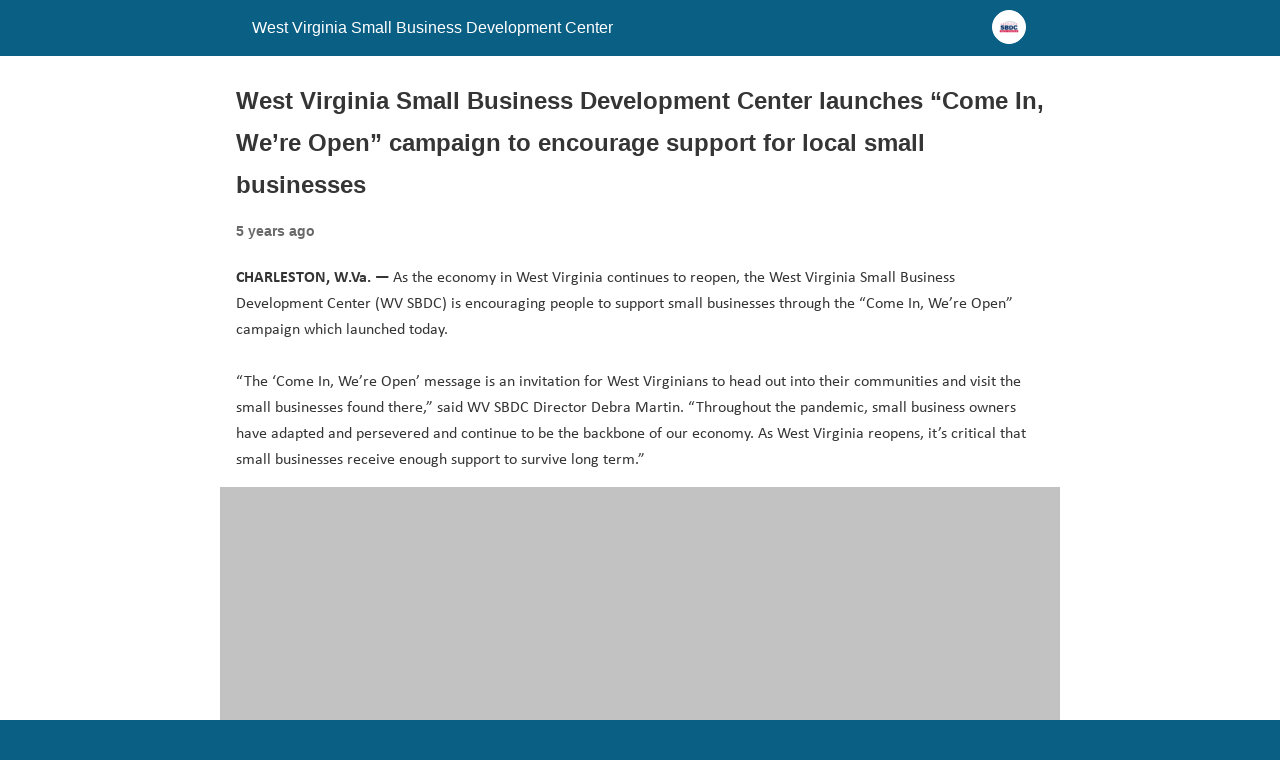

--- FILE ---
content_type: text/html; charset=utf-8
request_url: https://wvsbdc.com/west-virginia-small-business-development-center-launches-come-in-were-open-campaign-to-encourage-support-for-local-small-businesses/?amp=1
body_size: 9374
content:
<!DOCTYPE html>
<html amp lang="en-US" data-amp-auto-lightbox-disable transformed="self;v=1" i-amphtml-layout="" i-amphtml-no-boilerplate="">
<head><meta charset="utf-8"><meta name="viewport" content="width=device-width,minimum-scale=1"><link rel="preconnect" href="https://cdn.ampproject.org"><style amp-runtime="" i-amphtml-version="012512221826001">html{overflow-x:hidden!important}html.i-amphtml-fie{height:100%!important;width:100%!important}html:not([amp4ads]),html:not([amp4ads]) body{height:auto!important}html:not([amp4ads]) body{margin:0!important}body{-webkit-text-size-adjust:100%;-moz-text-size-adjust:100%;-ms-text-size-adjust:100%;text-size-adjust:100%}html.i-amphtml-singledoc.i-amphtml-embedded{-ms-touch-action:pan-y pinch-zoom;touch-action:pan-y pinch-zoom}html.i-amphtml-fie>body,html.i-amphtml-singledoc>body{overflow:visible!important}html.i-amphtml-fie:not(.i-amphtml-inabox)>body,html.i-amphtml-singledoc:not(.i-amphtml-inabox)>body{position:relative!important}html.i-amphtml-ios-embed-legacy>body{overflow-x:hidden!important;overflow-y:auto!important;position:absolute!important}html.i-amphtml-ios-embed{overflow-y:auto!important;position:static}#i-amphtml-wrapper{overflow-x:hidden!important;overflow-y:auto!important;position:absolute!important;top:0!important;left:0!important;right:0!important;bottom:0!important;margin:0!important;display:block!important}html.i-amphtml-ios-embed.i-amphtml-ios-overscroll,html.i-amphtml-ios-embed.i-amphtml-ios-overscroll>#i-amphtml-wrapper{-webkit-overflow-scrolling:touch!important}#i-amphtml-wrapper>body{position:relative!important;border-top:1px solid transparent!important}#i-amphtml-wrapper+body{visibility:visible}#i-amphtml-wrapper+body .i-amphtml-lightbox-element,#i-amphtml-wrapper+body[i-amphtml-lightbox]{visibility:hidden}#i-amphtml-wrapper+body[i-amphtml-lightbox] .i-amphtml-lightbox-element{visibility:visible}#i-amphtml-wrapper.i-amphtml-scroll-disabled,.i-amphtml-scroll-disabled{overflow-x:hidden!important;overflow-y:hidden!important}amp-instagram{padding:54px 0px 0px!important;background-color:#fff}amp-iframe iframe{box-sizing:border-box!important}[amp-access][amp-access-hide]{display:none}[subscriptions-dialog],body:not(.i-amphtml-subs-ready) [subscriptions-action],body:not(.i-amphtml-subs-ready) [subscriptions-section]{display:none!important}amp-experiment,amp-live-list>[update]{display:none}amp-list[resizable-children]>.i-amphtml-loading-container.amp-hidden{display:none!important}amp-list [fetch-error],amp-list[load-more] [load-more-button],amp-list[load-more] [load-more-end],amp-list[load-more] [load-more-failed],amp-list[load-more] [load-more-loading]{display:none}amp-list[diffable] div[role=list]{display:block}amp-story-page,amp-story[standalone]{min-height:1px!important;display:block!important;height:100%!important;margin:0!important;padding:0!important;overflow:hidden!important;width:100%!important}amp-story[standalone]{background-color:#000!important;position:relative!important}amp-story-page{background-color:#757575}amp-story .amp-active>div,amp-story .i-amphtml-loader-background{display:none!important}amp-story-page:not(:first-of-type):not([distance]):not([active]){transform:translateY(1000vh)!important}amp-autocomplete{position:relative!important;display:inline-block!important}amp-autocomplete>input,amp-autocomplete>textarea{padding:0.5rem;border:1px solid rgba(0,0,0,.33)}.i-amphtml-autocomplete-results,amp-autocomplete>input,amp-autocomplete>textarea{font-size:1rem;line-height:1.5rem}[amp-fx^=fly-in]{visibility:hidden}amp-script[nodom],amp-script[sandboxed]{position:fixed!important;top:0!important;width:1px!important;height:1px!important;overflow:hidden!important;visibility:hidden}
/*# sourceURL=/css/ampdoc.css*/[hidden]{display:none!important}.i-amphtml-element{display:inline-block}.i-amphtml-blurry-placeholder{transition:opacity 0.3s cubic-bezier(0.0,0.0,0.2,1)!important;pointer-events:none}[layout=nodisplay]:not(.i-amphtml-element){display:none!important}.i-amphtml-layout-fixed,[layout=fixed][width][height]:not(.i-amphtml-layout-fixed){display:inline-block;position:relative}.i-amphtml-layout-responsive,[layout=responsive][width][height]:not(.i-amphtml-layout-responsive),[width][height][heights]:not([layout]):not(.i-amphtml-layout-responsive),[width][height][sizes]:not(img):not([layout]):not(.i-amphtml-layout-responsive){display:block;position:relative}.i-amphtml-layout-intrinsic,[layout=intrinsic][width][height]:not(.i-amphtml-layout-intrinsic){display:inline-block;position:relative;max-width:100%}.i-amphtml-layout-intrinsic .i-amphtml-sizer{max-width:100%}.i-amphtml-intrinsic-sizer{max-width:100%;display:block!important}.i-amphtml-layout-container,.i-amphtml-layout-fixed-height,[layout=container],[layout=fixed-height][height]:not(.i-amphtml-layout-fixed-height){display:block;position:relative}.i-amphtml-layout-fill,.i-amphtml-layout-fill.i-amphtml-notbuilt,[layout=fill]:not(.i-amphtml-layout-fill),body noscript>*{display:block;overflow:hidden!important;position:absolute;top:0;left:0;bottom:0;right:0}body noscript>*{position:absolute!important;width:100%;height:100%;z-index:2}body noscript{display:inline!important}.i-amphtml-layout-flex-item,[layout=flex-item]:not(.i-amphtml-layout-flex-item){display:block;position:relative;-ms-flex:1 1 auto;flex:1 1 auto}.i-amphtml-layout-fluid{position:relative}.i-amphtml-layout-size-defined{overflow:hidden!important}.i-amphtml-layout-awaiting-size{position:absolute!important;top:auto!important;bottom:auto!important}i-amphtml-sizer{display:block!important}@supports (aspect-ratio:1/1){i-amphtml-sizer.i-amphtml-disable-ar{display:none!important}}.i-amphtml-blurry-placeholder,.i-amphtml-fill-content{display:block;height:0;max-height:100%;max-width:100%;min-height:100%;min-width:100%;width:0;margin:auto}.i-amphtml-layout-size-defined .i-amphtml-fill-content{position:absolute;top:0;left:0;bottom:0;right:0}.i-amphtml-replaced-content,.i-amphtml-screen-reader{padding:0!important;border:none!important}.i-amphtml-screen-reader{position:fixed!important;top:0px!important;left:0px!important;width:4px!important;height:4px!important;opacity:0!important;overflow:hidden!important;margin:0!important;display:block!important;visibility:visible!important}.i-amphtml-screen-reader~.i-amphtml-screen-reader{left:8px!important}.i-amphtml-screen-reader~.i-amphtml-screen-reader~.i-amphtml-screen-reader{left:12px!important}.i-amphtml-screen-reader~.i-amphtml-screen-reader~.i-amphtml-screen-reader~.i-amphtml-screen-reader{left:16px!important}.i-amphtml-unresolved{position:relative;overflow:hidden!important}.i-amphtml-select-disabled{-webkit-user-select:none!important;-ms-user-select:none!important;user-select:none!important}.i-amphtml-notbuilt,[layout]:not(.i-amphtml-element),[width][height][heights]:not([layout]):not(.i-amphtml-element),[width][height][sizes]:not(img):not([layout]):not(.i-amphtml-element){position:relative;overflow:hidden!important;color:transparent!important}.i-amphtml-notbuilt:not(.i-amphtml-layout-container)>*,[layout]:not([layout=container]):not(.i-amphtml-element)>*,[width][height][heights]:not([layout]):not(.i-amphtml-element)>*,[width][height][sizes]:not([layout]):not(.i-amphtml-element)>*{display:none}amp-img:not(.i-amphtml-element)[i-amphtml-ssr]>img.i-amphtml-fill-content{display:block}.i-amphtml-notbuilt:not(.i-amphtml-layout-container),[layout]:not([layout=container]):not(.i-amphtml-element),[width][height][heights]:not([layout]):not(.i-amphtml-element),[width][height][sizes]:not(img):not([layout]):not(.i-amphtml-element){color:transparent!important;line-height:0!important}.i-amphtml-ghost{visibility:hidden!important}.i-amphtml-element>[placeholder],[layout]:not(.i-amphtml-element)>[placeholder],[width][height][heights]:not([layout]):not(.i-amphtml-element)>[placeholder],[width][height][sizes]:not([layout]):not(.i-amphtml-element)>[placeholder]{display:block;line-height:normal}.i-amphtml-element>[placeholder].amp-hidden,.i-amphtml-element>[placeholder].hidden{visibility:hidden}.i-amphtml-element:not(.amp-notsupported)>[fallback],.i-amphtml-layout-container>[placeholder].amp-hidden,.i-amphtml-layout-container>[placeholder].hidden{display:none}.i-amphtml-layout-size-defined>[fallback],.i-amphtml-layout-size-defined>[placeholder]{position:absolute!important;top:0!important;left:0!important;right:0!important;bottom:0!important;z-index:1}amp-img[i-amphtml-ssr]:not(.i-amphtml-element)>[placeholder]{z-index:auto}.i-amphtml-notbuilt>[placeholder]{display:block!important}.i-amphtml-hidden-by-media-query{display:none!important}.i-amphtml-element-error{background:red!important;color:#fff!important;position:relative!important}.i-amphtml-element-error:before{content:attr(error-message)}i-amp-scroll-container,i-amphtml-scroll-container{position:absolute;top:0;left:0;right:0;bottom:0;display:block}i-amp-scroll-container.amp-active,i-amphtml-scroll-container.amp-active{overflow:auto;-webkit-overflow-scrolling:touch}.i-amphtml-loading-container{display:block!important;pointer-events:none;z-index:1}.i-amphtml-notbuilt>.i-amphtml-loading-container{display:block!important}.i-amphtml-loading-container.amp-hidden{visibility:hidden}.i-amphtml-element>[overflow]{cursor:pointer;position:relative;z-index:2;visibility:hidden;display:initial;line-height:normal}.i-amphtml-layout-size-defined>[overflow]{position:absolute}.i-amphtml-element>[overflow].amp-visible{visibility:visible}template{display:none!important}.amp-border-box,.amp-border-box *,.amp-border-box :after,.amp-border-box :before{box-sizing:border-box}amp-pixel{display:none!important}amp-analytics,amp-auto-ads,amp-story-auto-ads{position:fixed!important;top:0!important;width:1px!important;height:1px!important;overflow:hidden!important;visibility:hidden}amp-story{visibility:hidden!important}html.i-amphtml-fie>amp-analytics{position:initial!important}[visible-when-invalid]:not(.visible),form [submit-error],form [submit-success],form [submitting]{display:none}amp-accordion{display:block!important}@media (min-width:1px){:where(amp-accordion>section)>:first-child{margin:0;background-color:#efefef;padding-right:20px;border:1px solid #dfdfdf}:where(amp-accordion>section)>:last-child{margin:0}}amp-accordion>section{float:none!important}amp-accordion>section>*{float:none!important;display:block!important;overflow:hidden!important;position:relative!important}amp-accordion,amp-accordion>section{margin:0}amp-accordion:not(.i-amphtml-built)>section>:last-child{display:none!important}amp-accordion:not(.i-amphtml-built)>section[expanded]>:last-child{display:block!important}
/*# sourceURL=/css/ampshared.css*/</style><meta name="amp-to-amp-navigation" content="AMP-Redirect-To; AMP.navigateTo"><meta name="description" content="CHARLESTON, W.Va. — As the economy in West Virginia continues to reopen, the West Virginia Small Business Development Center (WV SBDC) is encouraging"><meta property="og:locale" content="en_US"><meta property="og:type" content="article"><meta property="og:title" content="West Virginia Small Business Development Center launches “Come In, We’re Open” campaign to encourage support for local small businesses - West Virginia Small Business Development Center"><meta property="og:description" content="CHARLESTON, W.Va. — As the economy in West Virginia continues to reopen, the West Virginia Small Business Development Center (WV SBDC) is encouraging"><meta property="og:url" content="https://wvsbdc.com/west-virginia-small-business-development-center-launches-come-in-were-open-campaign-to-encourage-support-for-local-small-businesses/"><meta property="og:site_name" content="West Virginia Small Business Development Center"><meta property="article:published_time" content="2021-06-17T21:01:39+00:00"><meta property="article:modified_time" content="2021-06-17T21:02:57+00:00"><meta property="og:image" content="https://wvsbdc.com/wp-content/uploads/2021/06/Ebos-700x700.jpg"><meta name="author" content="drew.king"><meta name="twitter:card" content="summary_large_image"><meta name="twitter:label1" content="Written by"><meta name="twitter:data1" content="drew.king"><meta name="twitter:label2" content="Est. reading time"><meta name="twitter:data2" content="3 minutes"><meta name="robots" content="index, follow, max-image-preview:large, max-snippet:-1, max-video-preview:-1"><meta name="generator" content="AMP Plugin v2.5.5; mode=reader; theme=legacy"><meta name="generator" content="WordPress 6.9"><link rel="preload" href="https://wvsbdc.com/wp-includes/fonts/dashicons.eot?99ac726223c749443b642ce33df8b800#iefix" as="font" crossorigin=""><script async="" src="https://cdn.ampproject.org/v0.mjs" type="module" crossorigin="anonymous"></script><script async nomodule src="https://cdn.ampproject.org/v0.js" crossorigin="anonymous"></script><script src="https://cdn.ampproject.org/v0/amp-analytics-0.1.mjs" async="" custom-element="amp-analytics" type="module" crossorigin="anonymous"></script><script async nomodule src="https://cdn.ampproject.org/v0/amp-analytics-0.1.js" crossorigin="anonymous" custom-element="amp-analytics"></script><script src="https://cdn.ampproject.org/v0/amp-youtube-0.1.mjs" async="" custom-element="amp-youtube" type="module" crossorigin="anonymous"></script><script async nomodule src="https://cdn.ampproject.org/v0/amp-youtube-0.1.js" crossorigin="anonymous" custom-element="amp-youtube"></script><style amp-custom="">#amp-mobile-version-switcher{left:0;position:absolute;width:100%;z-index:100}#amp-mobile-version-switcher>a{background-color:#444;border:0;color:#eaeaea;display:block;font-family:-apple-system,BlinkMacSystemFont,Segoe UI,Roboto,Oxygen-Sans,Ubuntu,Cantarell,Helvetica Neue,sans-serif;font-size:16px;font-weight:600;padding:15px 0;text-align:center;-webkit-text-decoration:none;text-decoration:none}#amp-mobile-version-switcher>a:active,#amp-mobile-version-switcher>a:focus,#amp-mobile-version-switcher>a:hover{-webkit-text-decoration:underline;text-decoration:underline}*[class*=gpb-fluid]{margin:0 0 1rem 0;line-height:1.2;font-weight:normal}.wp-block-image{margin-bottom:1.2em}body{font-family:calibri,sans-serif;color:#4f4f4f;overflow-x:hidden;width:100vw;background:#f6fbff}h1,h2{font-family:montserrat,sans-serif;color:#002d62}html,body{width:100vw;max-width:100vw;overflow-x:hidden}a{transition:all .3s ease-in-out;color:#d11144}a:link,a:visited{color:#d11144}a:hover,a:active{color:#002d62}p{font-family:calibri,sans-serif;font-style:normal;font-weight:normal;font-size:16px;line-height:26px}*,*::before,*::after{box-sizing:border-box}body,h1,h2,p,figure{margin:0}body{min-height:100vh;scroll-behavior:smooth;text-rendering:optimizeSpeed;line-height:1.5}a:not([class]){text-decoration-skip-ink:auto}amp-img{max-width:100%;display:block}article>*+*{margin-top:1em}@media (prefers-reduced-motion:reduce){*:not(#_#_#_#_#_#_){animation-duration:.01ms;animation-iteration-count:1;transition-duration:.01ms;scroll-behavior:auto}}@-webkit-keyframes AnimationName{0%{background-position:0% 50%}50%{background-position:100% 50%}100%{background-position:0% 50%}}@-moz-keyframes AnimationName{0%{background-position:0% 50%}50%{background-position:100% 50%}100%{background-position:0% 50%}}@-o-keyframes AnimationName{0%{background-position:0% 50%}50%{background-position:100% 50%}100%{background-position:0% 50%}}@keyframes AnimationName{0%{background-position:0% 50%}50%{background-position:100% 50%}100%{background-position:0% 50%}}body{background:white}.wp-block-embed{overflow-wrap:break-word}.wp-block-embed :where(figcaption){margin-bottom:1em;margin-top:.5em}.wp-block-embed__wrapper{position:relative}.wp-block-image>a,.wp-block-image>figure>a{display:inline-block}.wp-block-image amp-img{box-sizing:border-box;height:auto;max-width:100%;vertical-align:bottom}.wp-block-image :where(figcaption){margin-bottom:1em;margin-top:.5em}.wp-block-image figure{margin:0}@keyframes show-content-image{0%{visibility:hidden}99%{visibility:hidden}to{visibility:visible}}@keyframes turn-on-visibility{0%{opacity:0}to{opacity:1}}@keyframes turn-off-visibility{0%{opacity:1;visibility:visible}99%{opacity:0;visibility:visible}to{opacity:0;visibility:hidden}}@keyframes lightbox-zoom-in{0%{transform:translate(calc(( -100vw + var(--wp--lightbox-scrollbar-width) ) / 2 + var(--wp--lightbox-initial-left-position)),calc(-50vh + var(--wp--lightbox-initial-top-position))) scale(var(--wp--lightbox-scale))}to{transform:translate(-50%,-50%) scale(1)}}@keyframes lightbox-zoom-out{0%{transform:translate(-50%,-50%) scale(1);visibility:visible}99%{visibility:visible}to{transform:translate(calc(( -100vw + var(--wp--lightbox-scrollbar-width) ) / 2 + var(--wp--lightbox-initial-left-position)),calc(-50vh + var(--wp--lightbox-initial-top-position))) scale(var(--wp--lightbox-scale));visibility:hidden}}.wp-block-columns{box-sizing:border-box;display:flex}.wp-block-columns:not(#_#_#_#_#_#_#_){flex-wrap:wrap}@media (min-width:782px){.wp-block-columns:not(#_#_#_#_#_#_#_){flex-wrap:nowrap}}.wp-block-columns:not(#_#_#_#_#_#_#_){align-items:normal}@media (max-width:781px){.wp-block-columns:not(.is-not-stacked-on-mobile)>.wp-block-column:not(#_#_#_#_#_#_#_){flex-basis:100%}}@media (min-width:782px){.wp-block-columns:not(.is-not-stacked-on-mobile)>.wp-block-column{flex-basis:0;flex-grow:1}}:where(.wp-block-columns){margin-bottom:1.75em}:where(.wp-block-columns.has-background){padding:1.25em 2.375em}.wp-block-column{flex-grow:1;min-width:0;overflow-wrap:break-word;word-break:break-word}:root{--wp-block-synced-color:#7a00df;--wp-block-synced-color--rgb:122,0,223;--wp-bound-block-color:var(--wp-block-synced-color);--wp-editor-canvas-background:#ddd;--wp-admin-theme-color:#007cba;--wp-admin-theme-color--rgb:0,124,186;--wp-admin-theme-color-darker-10:#006ba1;--wp-admin-theme-color-darker-10--rgb:0,107,160.5;--wp-admin-theme-color-darker-20:#005a87;--wp-admin-theme-color-darker-20--rgb:0,90,135;--wp-admin-border-width-focus:2px}@media (min-resolution:192dpi){:root{--wp-admin-border-width-focus:1.5px}}:root{--wp--preset--font-size--normal:16px;--wp--preset--font-size--huge:42px}html :where(.has-border-color){border-style:solid}html :where([data-amp-original-style*=border-top-color]){border-top-style:solid}html :where([data-amp-original-style*=border-right-color]){border-right-style:solid}html :where([data-amp-original-style*=border-bottom-color]){border-bottom-style:solid}html :where([data-amp-original-style*=border-left-color]){border-left-style:solid}html :where([data-amp-original-style*=border-width]){border-style:solid}html :where([data-amp-original-style*=border-top-width]){border-top-style:solid}html :where([data-amp-original-style*=border-right-width]){border-right-style:solid}html :where([data-amp-original-style*=border-bottom-width]){border-bottom-style:solid}html :where([data-amp-original-style*=border-left-width]){border-left-style:solid}html :where(amp-img[class*=wp-image-]),html :where(amp-anim[class*=wp-image-]){height:auto;max-width:100%}:where(figure){margin:0 0 1em}html :where(.is-position-sticky){--wp-admin--admin-bar--position-offset:var(--wp-admin--admin-bar--height,0px)}@media screen and (max-width:600px){html :where(.is-position-sticky){--wp-admin--admin-bar--position-offset:0px}}@font-face{font-family:dashicons;src:url("https://wvsbdc.com/wp-includes/fonts/dashicons.eot?99ac726223c749443b642ce33df8b800");src:url("https://wvsbdc.com/wp-includes/fonts/dashicons.eot?99ac726223c749443b642ce33df8b800#iefix") format("embedded-opentype"),url("https://wvsbdc.com/wp-includes/fonts/dashicons.woff") format("woff"),url("https://wvsbdc.com/wp-includes/fonts/dashicons.ttf?99ac726223c749443b642ce33df8b800") format("truetype");font-weight:400;font-style:normal}amp-img.amp-wp-enforced-sizes{object-fit:contain}amp-img img,amp-img noscript{image-rendering:inherit;object-fit:inherit;object-position:inherit}.amp-wp-enforced-sizes{max-width:100%;margin:0 auto}html{background:#0a5f85}body{background:#fff;color:#353535;font-family:Georgia,"Times New Roman",Times,Serif;font-weight:300;line-height:1.75}p,figure{margin:0 0 1em;padding:0}a,a:visited{color:#0a5f85}a:hover,a:active,a:focus{color:#353535}.amp-wp-meta,.amp-wp-header div,.amp-wp-title,.amp-wp-tax-category,.amp-wp-footer p,.back-to-top{font-family:-apple-system,BlinkMacSystemFont,"Segoe UI","Roboto","Oxygen-Sans","Ubuntu","Cantarell","Helvetica Neue",sans-serif}.amp-wp-header{background-color:#0a5f85}.amp-wp-header div{color:#fff;font-size:1em;font-weight:400;margin:0 auto;max-width:calc(840px - 32px);padding:.875em 16px;position:relative}.amp-wp-header a{color:#fff;text-decoration:none}.amp-wp-header .amp-wp-site-icon{background-color:#fff;border:1px solid #fff;border-radius:50%;position:absolute;right:18px;top:10px}.amp-wp-article{color:#353535;font-weight:400;margin:1.5em auto;max-width:840px;overflow-wrap:break-word;word-wrap:break-word}.amp-wp-article-header{align-items:center;align-content:stretch;display:flex;flex-wrap:wrap;justify-content:space-between;margin:1.5em 16px 0}.amp-wp-title{color:#353535;display:block;flex:1 0 100%;font-weight:900;margin:0 0 .625em;width:100%}.amp-wp-meta{color:#696969;display:inline-block;flex:2 1 50%;font-size:.875em;line-height:1.5em;margin:0 0 1.5em;padding:0}.amp-wp-article-header .amp-wp-meta:last-of-type{text-align:right}.amp-wp-article-header .amp-wp-meta:first-of-type{text-align:left}.amp-wp-byline amp-img,.amp-wp-byline .amp-wp-author{display:inline-block;vertical-align:middle}.amp-wp-byline amp-img{border:1px solid #0a5f85;border-radius:50%;position:relative;margin-right:6px}.amp-wp-posted-on{text-align:right}.amp-wp-article-content{margin:0 16px}.amp-wp-article-content amp-img{margin:0 auto}amp-youtube{background:#c2c2c2;margin:0 -16px 1.5em}.amp-wp-article-footer .amp-wp-meta{display:block}.amp-wp-tax-category{color:#696969;font-size:.875em;line-height:1.5em;margin:1.5em 16px}.amp-wp-footer{border-top:1px solid #c2c2c2;margin:calc(1.5em - 1px) 0 0}.amp-wp-footer div{margin:0 auto;max-width:calc(840px - 32px);padding:1.25em 16px 1.25em;position:relative}.amp-wp-footer h2{font-size:1em;line-height:1.375em;margin:0 0 .5em}.amp-wp-footer p{color:#696969;font-size:.8em;line-height:1.5em;margin:0 85px 0 0}.amp-wp-footer a{text-decoration:none}.back-to-top{bottom:1.275em;font-size:.8em;font-weight:600;line-height:2em;position:absolute;right:16px}.amp-wp-article-header .amp-wp-meta:last-of-type,.amp-wp-meta.amp-wp-posted-on{text-align:left;font-weight:bold}.amp-wp-meta.amp-wp-byline{display:none}.amp-wp-article-content h1,.amp-wp-article-content h2{font-weight:bold}

/*# sourceURL=amp-custom.css */</style><link rel="canonical" href="https://wvsbdc.com/west-virginia-small-business-development-center-launches-come-in-were-open-campaign-to-encourage-support-for-local-small-businesses/"><script type="application/ld+json" class="yoast-schema-graph">{"@context":"https://schema.org","@graph":[{"@type":"Article","@id":"https://wvsbdc.com/west-virginia-small-business-development-center-launches-come-in-were-open-campaign-to-encourage-support-for-local-small-businesses/#article","isPartOf":{"@id":"https://wvsbdc.com/west-virginia-small-business-development-center-launches-come-in-were-open-campaign-to-encourage-support-for-local-small-businesses/"},"author":{"name":"drew.king","@id":"https://wvsbdc.com/#/schema/person/d11242c39d65ead6215e09f6d8db1313"},"headline":"West Virginia Small Business Development Center launches “Come In, We’re Open” campaign to encourage support for local small businesses","datePublished":"2021-06-17T21:01:39+00:00","dateModified":"2021-06-17T21:02:57+00:00","mainEntityOfPage":{"@id":"https://wvsbdc.com/west-virginia-small-business-development-center-launches-come-in-were-open-campaign-to-encourage-support-for-local-small-businesses/"},"wordCount":450,"commentCount":0,"publisher":{"@id":"https://wvsbdc.com/#organization"},"image":{"@id":"https://wvsbdc.com/west-virginia-small-business-development-center-launches-come-in-were-open-campaign-to-encourage-support-for-local-small-businesses/#primaryimage"},"thumbnailUrl":"https://wvsbdc.com/wp-content/uploads/2021/06/Ebos-700x700.jpg","articleSection":["Blog","Newsroom"],"inLanguage":"en-US"},{"@type":"WebPage","@id":"https://wvsbdc.com/west-virginia-small-business-development-center-launches-come-in-were-open-campaign-to-encourage-support-for-local-small-businesses/","url":"https://wvsbdc.com/west-virginia-small-business-development-center-launches-come-in-were-open-campaign-to-encourage-support-for-local-small-businesses/","name":"West Virginia Small Business Development Center launches “Come In, We’re Open” campaign to encourage support for local small businesses - West Virginia Small Business Development Center","isPartOf":{"@id":"https://wvsbdc.com/#website"},"primaryImageOfPage":{"@id":"https://wvsbdc.com/west-virginia-small-business-development-center-launches-come-in-were-open-campaign-to-encourage-support-for-local-small-businesses/#primaryimage"},"image":{"@id":"https://wvsbdc.com/west-virginia-small-business-development-center-launches-come-in-were-open-campaign-to-encourage-support-for-local-small-businesses/#primaryimage"},"thumbnailUrl":"https://wvsbdc.com/wp-content/uploads/2021/06/Ebos-700x700.jpg","datePublished":"2021-06-17T21:01:39+00:00","dateModified":"2021-06-17T21:02:57+00:00","description":"CHARLESTON, W.Va. — As the economy in West Virginia continues to reopen, the West Virginia Small Business Development Center (WV SBDC) is encouraging","breadcrumb":{"@id":"https://wvsbdc.com/west-virginia-small-business-development-center-launches-come-in-were-open-campaign-to-encourage-support-for-local-small-businesses/#breadcrumb"},"inLanguage":"en-US","potentialAction":[{"@type":"ReadAction","target":["https://wvsbdc.com/west-virginia-small-business-development-center-launches-come-in-were-open-campaign-to-encourage-support-for-local-small-businesses/"]}]},{"@type":"ImageObject","inLanguage":"en-US","@id":"https://wvsbdc.com/west-virginia-small-business-development-center-launches-come-in-were-open-campaign-to-encourage-support-for-local-small-businesses/#primaryimage","url":"https://wvsbdc.com/wp-content/uploads/2021/06/Ebos.jpg","contentUrl":"https://wvsbdc.com/wp-content/uploads/2021/06/Ebos.jpg","width":960,"height":960},{"@type":"BreadcrumbList","@id":"https://wvsbdc.com/west-virginia-small-business-development-center-launches-come-in-were-open-campaign-to-encourage-support-for-local-small-businesses/#breadcrumb","itemListElement":[{"@type":"ListItem","position":1,"name":"Home","item":"https://wvsbdc.com/"},{"@type":"ListItem","position":2,"name":"West Virginia Small Business Development Center launches “Come In, We’re Open” campaign to encourage support for local small businesses"}]},{"@type":"WebSite","@id":"https://wvsbdc.com/#website","url":"https://wvsbdc.com/","name":"West Virginia Small Business Development Center","description":"Helping small businesses in West Virginia succeed","publisher":{"@id":"https://wvsbdc.com/#organization"},"potentialAction":[{"@type":"SearchAction","target":{"@type":"EntryPoint","urlTemplate":"https://wvsbdc.com/?s={search_term_string}"},"query-input":{"@type":"PropertyValueSpecification","valueRequired":true,"valueName":"search_term_string"}}],"inLanguage":"en-US"},{"@type":"Organization","@id":"https://wvsbdc.com/#organization","name":"West Virginia Small Business Development Center","url":"https://wvsbdc.com/","logo":{"@type":"ImageObject","inLanguage":"en-US","@id":"https://wvsbdc.com/#/schema/logo/image/","url":"https://wvsbdc.com/wp-content/uploads/2021/06/Screen-Shot-2021-06-01-at-11.38.44-AM.png","contentUrl":"https://wvsbdc.com/wp-content/uploads/2021/06/Screen-Shot-2021-06-01-at-11.38.44-AM.png","width":862,"height":552,"caption":"West Virginia Small Business Development Center"},"image":{"@id":"https://wvsbdc.com/#/schema/logo/image/"}},{"@type":"Person","@id":"https://wvsbdc.com/#/schema/person/d11242c39d65ead6215e09f6d8db1313","name":"drew.king","image":{"@type":"ImageObject","inLanguage":"en-US","@id":"https://wvsbdc.com/#/schema/person/image/","url":"https://secure.gravatar.com/avatar/b0a85c830b60d47b274fe3c5848c872b81933e08227548ce20d51f63e04da0c2?s=96\u0026d=mm\u0026r=g","contentUrl":"https://secure.gravatar.com/avatar/b0a85c830b60d47b274fe3c5848c872b81933e08227548ce20d51f63e04da0c2?s=96\u0026d=mm\u0026r=g","caption":"drew.king"}}]}</script><title>West Virginia Small Business Development Center launches “Come In, We’re Open” campaign to encourage support for local small businesses - West Virginia Small Business Development Center</title><link rel="stylesheet" href="https://use.typekit.net/xmx5mhu.css"></head>

<body class="">

<header id="top" class="amp-wp-header">
	<div>
		<a href="https://wvsbdc.com/amp/">
										<amp-img src="https://wvsbdc.com/wp-content/uploads/2021/08/cropped-wvsbdc-logo-placeholder-32x32.png" width="32" height="32" class="amp-wp-site-icon amp-wp-enforced-sizes i-amphtml-layout-intrinsic i-amphtml-layout-size-defined" data-hero-candidate="" alt="Site icon" layout="intrinsic" data-hero i-amphtml-ssr i-amphtml-layout="intrinsic"><i-amphtml-sizer slot="i-amphtml-svc" class="i-amphtml-sizer"><img alt="" aria-hidden="true" class="i-amphtml-intrinsic-sizer" role="presentation" src="[data-uri]"></i-amphtml-sizer><img class="i-amphtml-fill-content i-amphtml-replaced-content" decoding="async" alt="Site icon" src="https://wvsbdc.com/wp-content/uploads/2021/08/cropped-wvsbdc-logo-placeholder-32x32.png"></amp-img>
						<span class="amp-site-title">
				West Virginia Small Business Development Center			</span>
		</a>
	</div>
</header>

<article class="amp-wp-article">
	<header class="amp-wp-article-header">
		<h1 class="amp-wp-title">West Virginia Small Business Development Center launches “Come In, We’re Open” campaign to encourage support for local small businesses</h1>
			<div class="amp-wp-meta amp-wp-byline">
					<amp-img src="https://secure.gravatar.com/avatar/b0a85c830b60d47b274fe3c5848c872b81933e08227548ce20d51f63e04da0c2?s=72&amp;d=mm&amp;r=g" srcset="
					https://secure.gravatar.com/avatar/b0a85c830b60d47b274fe3c5848c872b81933e08227548ce20d51f63e04da0c2?s=24&amp;d=mm&amp;r=g 1x,
					https://secure.gravatar.com/avatar/b0a85c830b60d47b274fe3c5848c872b81933e08227548ce20d51f63e04da0c2?s=48&amp;d=mm&amp;r=g 2x,
					https://secure.gravatar.com/avatar/b0a85c830b60d47b274fe3c5848c872b81933e08227548ce20d51f63e04da0c2?s=72&amp;d=mm&amp;r=g 3x
				" alt="drew.king" width="24" height="24" layout="fixed" class="i-amphtml-layout-fixed i-amphtml-layout-size-defined" style="width:24px;height:24px" i-amphtml-layout="fixed"></amp-img>
				<span class="amp-wp-author author vcard">drew.king</span>
	</div>
<div class="amp-wp-meta amp-wp-posted-on">
	<time datetime="2021-06-17T21:01:39+00:00">
		5 years ago	</time>
</div>
	</header>

	
	<div class="amp-wp-article-content">
		
<p><strong>CHARLESTON, W.Va. — </strong>As the economy in West Virginia continues to reopen, the West Virginia Small Business Development Center (WV SBDC) is encouraging people to support small businesses through the “Come In, We’re Open” campaign which launched today.<br>
  <br>
  “The ‘Come In, We’re Open’ message is an invitation for West Virginians to head out into their communities and visit the small businesses found there,” said WV SBDC Director Debra Martin. “Throughout the pandemic, small business owners have adapted and persevered and continue to be the backbone of our economy. As West Virginia reopens, it’s critical that small businesses receive enough support to survive long term.” </p>



<figure class="wp-block-embed is-type-video is-provider-youtube wp-block-embed-youtube"><div class="wp-block-embed__wrapper">
<amp-youtube layout="responsive" width="16" height="9" data-videoid="qiyKVtv_KI8" title="Come In, We're Open" class="i-amphtml-layout-responsive i-amphtml-layout-size-defined" i-amphtml-layout="responsive"><i-amphtml-sizer slot="i-amphtml-svc" style="display:block;padding-top:56.25%"></i-amphtml-sizer><a placeholder href="https://www.youtube.com/watch?v=qiyKVtv_KI8"><amp-img src="https://i.ytimg.com/vi/qiyKVtv_KI8/hqdefault.jpg" layout="fill" object-fit="cover" alt="Come In, We're Open" class="amp-wp-enforced-sizes i-amphtml-layout-fill i-amphtml-layout-size-defined" i-amphtml-layout="fill"><noscript><img decoding="async" src="https://i.ytimg.com/vi/qiyKVtv_KI8/hqdefault.jpg" alt="Come In, We're Open"></noscript></amp-img></a></amp-youtube>
</div></figure>



<p align="center"><em>Come In, We’re Open campaign video produced by InnerAction Media</em></p>




<p>The campaign will continue through September and includes several components produced by <a href="https://wvcommerce.us12.list-manage.com/track/click?u=1fd3480c405ac1a37f3ebf506&amp;id=1f0862d0d0&amp;e=82cc4e8992" target="_blank" rel="noopener noreferrer" data-auth="NotApplicable" data-linkindex="2">InnerAction Media</a>, including a video, a downloadable sign and social media toolkit. There will also be opportunities for small businesses to be featured in the WV SBDC blog and social media pages.<br>
  <br>
  “This project has potential to make a positive impact on the great small business community in West Virginia, and it was a privilege for the InnerAction team to produce these materials,” said Jim Matuga, president and founder of InnerAction Media. “To capture a variety of businesses, the video footage and photos were shot throughout the Mountain State in Charleston, Elkins, Morgantown, Bluefield, Buckhannon, Davis and Thomas, Fairmont, Berkeley Springs, Wheeling and Parkersburg.”<br>
  <br>
  In addition to encouraging West Virginians to shop locally and visit storefronts, small business owners can also get involved in the campaign by displaying a “Come In, We’re Open” sign in their businesses’ windows and posting to social media with “#WeAreOpenWV.” The sign can be downloaded <a href="https://wvcommerce.us12.list-manage.com/track/click?u=1fd3480c405ac1a37f3ebf506&amp;id=c0d9020560&amp;e=82cc4e8992" target="_blank" rel="noopener noreferrer" data-auth="NotApplicable" data-linkindex="3">here</a>, and examples of small business participation can be found in the campaign’s social media toolkit <a href="https://wvcommerce.us12.list-manage.com/track/click?u=1fd3480c405ac1a37f3ebf506&amp;id=8455a5ded2&amp;e=82cc4e8992" target="_blank" rel="noopener noreferrer" data-auth="NotApplicable" data-linkindex="4">here</a>. </p>



<div class="wp-block-columns is-layout-flex wp-container-core-columns-is-layout-9d6595d7 wp-block-columns-is-layout-flex">
<div class="wp-block-column is-layout-flow wp-block-column-is-layout-flow">
<figure class="wp-block-image size-large"><amp-img width="700" height="700" src="https://wvsbdc.com/wp-content/uploads/2021/06/Ebos-700x700.jpg" alt="" class="wp-image-1895 amp-wp-enforced-sizes i-amphtml-layout-intrinsic i-amphtml-layout-size-defined" srcset="https://wvsbdc.com/wp-content/uploads/2021/06/Ebos-700x700.jpg 700w, https://wvsbdc.com/wp-content/uploads/2021/06/Ebos-250x250.jpg 250w, https://wvsbdc.com/wp-content/uploads/2021/06/Ebos-150x150.jpg 150w, https://wvsbdc.com/wp-content/uploads/2021/06/Ebos-768x768.jpg 768w, https://wvsbdc.com/wp-content/uploads/2021/06/Ebos-120x120.jpg 120w, https://wvsbdc.com/wp-content/uploads/2021/06/Ebos-100x100.jpg 100w, https://wvsbdc.com/wp-content/uploads/2021/06/Ebos-200x200.jpg 200w, https://wvsbdc.com/wp-content/uploads/2021/06/Ebos-300x300.jpg 300w, https://wvsbdc.com/wp-content/uploads/2021/06/Ebos-320x320.jpg 320w, https://wvsbdc.com/wp-content/uploads/2021/06/Ebos-480x480.jpg 480w, https://wvsbdc.com/wp-content/uploads/2021/06/Ebos-500x500.jpg 500w, https://wvsbdc.com/wp-content/uploads/2021/06/Ebos-640x640.jpg 640w, https://wvsbdc.com/wp-content/uploads/2021/06/Ebos-600x600.jpg 600w, https://wvsbdc.com/wp-content/uploads/2021/06/Ebos.jpg 960w" sizes="auto, (max-width: 700px) 100vw, 700px" layout="intrinsic" disable-inline-width="" i-amphtml-layout="intrinsic"><i-amphtml-sizer slot="i-amphtml-svc" class="i-amphtml-sizer"><img alt="" aria-hidden="true" class="i-amphtml-intrinsic-sizer" role="presentation" src="[data-uri]"></i-amphtml-sizer><noscript><img loading="lazy" decoding="async" width="700" height="700" src="https://wvsbdc.com/wp-content/uploads/2021/06/Ebos-700x700.jpg" alt="" srcset="https://wvsbdc.com/wp-content/uploads/2021/06/Ebos-700x700.jpg 700w, https://wvsbdc.com/wp-content/uploads/2021/06/Ebos-250x250.jpg 250w, https://wvsbdc.com/wp-content/uploads/2021/06/Ebos-150x150.jpg 150w, https://wvsbdc.com/wp-content/uploads/2021/06/Ebos-768x768.jpg 768w, https://wvsbdc.com/wp-content/uploads/2021/06/Ebos-120x120.jpg 120w, https://wvsbdc.com/wp-content/uploads/2021/06/Ebos-100x100.jpg 100w, https://wvsbdc.com/wp-content/uploads/2021/06/Ebos-200x200.jpg 200w, https://wvsbdc.com/wp-content/uploads/2021/06/Ebos-300x300.jpg 300w, https://wvsbdc.com/wp-content/uploads/2021/06/Ebos-320x320.jpg 320w, https://wvsbdc.com/wp-content/uploads/2021/06/Ebos-480x480.jpg 480w, https://wvsbdc.com/wp-content/uploads/2021/06/Ebos-500x500.jpg 500w, https://wvsbdc.com/wp-content/uploads/2021/06/Ebos-640x640.jpg 640w, https://wvsbdc.com/wp-content/uploads/2021/06/Ebos-600x600.jpg 600w, https://wvsbdc.com/wp-content/uploads/2021/06/Ebos.jpg 960w" sizes="auto, (max-width: 700px) 100vw, 700px"></noscript></amp-img></figure>
</div>



<div class="wp-block-column is-layout-flow wp-block-column-is-layout-flow">
<figure class="wp-block-image size-large"><amp-img width="700" height="700" src="https://wvsbdc.com/wp-content/uploads/2021/06/Ellens-Ice-Cream-700x700.jpg" alt="" class="wp-image-1896 amp-wp-enforced-sizes i-amphtml-layout-intrinsic i-amphtml-layout-size-defined" srcset="https://wvsbdc.com/wp-content/uploads/2021/06/Ellens-Ice-Cream-700x700.jpg 700w, https://wvsbdc.com/wp-content/uploads/2021/06/Ellens-Ice-Cream-250x250.jpg 250w, https://wvsbdc.com/wp-content/uploads/2021/06/Ellens-Ice-Cream-150x150.jpg 150w, https://wvsbdc.com/wp-content/uploads/2021/06/Ellens-Ice-Cream-768x768.jpg 768w, https://wvsbdc.com/wp-content/uploads/2021/06/Ellens-Ice-Cream-120x120.jpg 120w, https://wvsbdc.com/wp-content/uploads/2021/06/Ellens-Ice-Cream-100x100.jpg 100w, https://wvsbdc.com/wp-content/uploads/2021/06/Ellens-Ice-Cream-200x200.jpg 200w, https://wvsbdc.com/wp-content/uploads/2021/06/Ellens-Ice-Cream-300x300.jpg 300w, https://wvsbdc.com/wp-content/uploads/2021/06/Ellens-Ice-Cream-320x320.jpg 320w, https://wvsbdc.com/wp-content/uploads/2021/06/Ellens-Ice-Cream-480x480.jpg 480w, https://wvsbdc.com/wp-content/uploads/2021/06/Ellens-Ice-Cream-500x500.jpg 500w, https://wvsbdc.com/wp-content/uploads/2021/06/Ellens-Ice-Cream-640x640.jpg 640w, https://wvsbdc.com/wp-content/uploads/2021/06/Ellens-Ice-Cream-600x600.jpg 600w, https://wvsbdc.com/wp-content/uploads/2021/06/Ellens-Ice-Cream.jpg 960w" sizes="auto, (max-width: 700px) 100vw, 700px" layout="intrinsic" disable-inline-width="" i-amphtml-layout="intrinsic"><i-amphtml-sizer slot="i-amphtml-svc" class="i-amphtml-sizer"><img alt="" aria-hidden="true" class="i-amphtml-intrinsic-sizer" role="presentation" src="[data-uri]"></i-amphtml-sizer><noscript><img loading="lazy" decoding="async" width="700" height="700" src="https://wvsbdc.com/wp-content/uploads/2021/06/Ellens-Ice-Cream-700x700.jpg" alt="" srcset="https://wvsbdc.com/wp-content/uploads/2021/06/Ellens-Ice-Cream-700x700.jpg 700w, https://wvsbdc.com/wp-content/uploads/2021/06/Ellens-Ice-Cream-250x250.jpg 250w, https://wvsbdc.com/wp-content/uploads/2021/06/Ellens-Ice-Cream-150x150.jpg 150w, https://wvsbdc.com/wp-content/uploads/2021/06/Ellens-Ice-Cream-768x768.jpg 768w, https://wvsbdc.com/wp-content/uploads/2021/06/Ellens-Ice-Cream-120x120.jpg 120w, https://wvsbdc.com/wp-content/uploads/2021/06/Ellens-Ice-Cream-100x100.jpg 100w, https://wvsbdc.com/wp-content/uploads/2021/06/Ellens-Ice-Cream-200x200.jpg 200w, https://wvsbdc.com/wp-content/uploads/2021/06/Ellens-Ice-Cream-300x300.jpg 300w, https://wvsbdc.com/wp-content/uploads/2021/06/Ellens-Ice-Cream-320x320.jpg 320w, https://wvsbdc.com/wp-content/uploads/2021/06/Ellens-Ice-Cream-480x480.jpg 480w, https://wvsbdc.com/wp-content/uploads/2021/06/Ellens-Ice-Cream-500x500.jpg 500w, https://wvsbdc.com/wp-content/uploads/2021/06/Ellens-Ice-Cream-640x640.jpg 640w, https://wvsbdc.com/wp-content/uploads/2021/06/Ellens-Ice-Cream-600x600.jpg 600w, https://wvsbdc.com/wp-content/uploads/2021/06/Ellens-Ice-Cream.jpg 960w" sizes="auto, (max-width: 700px) 100vw, 700px"></noscript></amp-img></figure>
</div>
</div>



<div class="wp-block-columns is-layout-flex wp-container-core-columns-is-layout-9d6595d7 wp-block-columns-is-layout-flex">
<div class="wp-block-column is-layout-flow wp-block-column-is-layout-flow">
<figure class="wp-block-image size-large"><amp-img width="700" height="700" src="https://wvsbdc.com/wp-content/uploads/2021/06/Joeys-Bike-Shop-700x700.jpg" alt="" class="wp-image-1900 amp-wp-enforced-sizes i-amphtml-layout-intrinsic i-amphtml-layout-size-defined" srcset="https://wvsbdc.com/wp-content/uploads/2021/06/Joeys-Bike-Shop-700x700.jpg 700w, https://wvsbdc.com/wp-content/uploads/2021/06/Joeys-Bike-Shop-250x250.jpg 250w, https://wvsbdc.com/wp-content/uploads/2021/06/Joeys-Bike-Shop-150x150.jpg 150w, https://wvsbdc.com/wp-content/uploads/2021/06/Joeys-Bike-Shop-768x768.jpg 768w, https://wvsbdc.com/wp-content/uploads/2021/06/Joeys-Bike-Shop-120x120.jpg 120w, https://wvsbdc.com/wp-content/uploads/2021/06/Joeys-Bike-Shop-100x100.jpg 100w, https://wvsbdc.com/wp-content/uploads/2021/06/Joeys-Bike-Shop-200x200.jpg 200w, https://wvsbdc.com/wp-content/uploads/2021/06/Joeys-Bike-Shop-300x300.jpg 300w, https://wvsbdc.com/wp-content/uploads/2021/06/Joeys-Bike-Shop-320x320.jpg 320w, https://wvsbdc.com/wp-content/uploads/2021/06/Joeys-Bike-Shop-480x480.jpg 480w, https://wvsbdc.com/wp-content/uploads/2021/06/Joeys-Bike-Shop-500x500.jpg 500w, https://wvsbdc.com/wp-content/uploads/2021/06/Joeys-Bike-Shop-640x640.jpg 640w, https://wvsbdc.com/wp-content/uploads/2021/06/Joeys-Bike-Shop-600x600.jpg 600w, https://wvsbdc.com/wp-content/uploads/2021/06/Joeys-Bike-Shop.jpg 960w" sizes="auto, (max-width: 700px) 100vw, 700px" layout="intrinsic" disable-inline-width="" i-amphtml-layout="intrinsic"><i-amphtml-sizer slot="i-amphtml-svc" class="i-amphtml-sizer"><img alt="" aria-hidden="true" class="i-amphtml-intrinsic-sizer" role="presentation" src="[data-uri]"></i-amphtml-sizer><noscript><img loading="lazy" decoding="async" width="700" height="700" src="https://wvsbdc.com/wp-content/uploads/2021/06/Joeys-Bike-Shop-700x700.jpg" alt="" srcset="https://wvsbdc.com/wp-content/uploads/2021/06/Joeys-Bike-Shop-700x700.jpg 700w, https://wvsbdc.com/wp-content/uploads/2021/06/Joeys-Bike-Shop-250x250.jpg 250w, https://wvsbdc.com/wp-content/uploads/2021/06/Joeys-Bike-Shop-150x150.jpg 150w, https://wvsbdc.com/wp-content/uploads/2021/06/Joeys-Bike-Shop-768x768.jpg 768w, https://wvsbdc.com/wp-content/uploads/2021/06/Joeys-Bike-Shop-120x120.jpg 120w, https://wvsbdc.com/wp-content/uploads/2021/06/Joeys-Bike-Shop-100x100.jpg 100w, https://wvsbdc.com/wp-content/uploads/2021/06/Joeys-Bike-Shop-200x200.jpg 200w, https://wvsbdc.com/wp-content/uploads/2021/06/Joeys-Bike-Shop-300x300.jpg 300w, https://wvsbdc.com/wp-content/uploads/2021/06/Joeys-Bike-Shop-320x320.jpg 320w, https://wvsbdc.com/wp-content/uploads/2021/06/Joeys-Bike-Shop-480x480.jpg 480w, https://wvsbdc.com/wp-content/uploads/2021/06/Joeys-Bike-Shop-500x500.jpg 500w, https://wvsbdc.com/wp-content/uploads/2021/06/Joeys-Bike-Shop-640x640.jpg 640w, https://wvsbdc.com/wp-content/uploads/2021/06/Joeys-Bike-Shop-600x600.jpg 600w, https://wvsbdc.com/wp-content/uploads/2021/06/Joeys-Bike-Shop.jpg 960w" sizes="auto, (max-width: 700px) 100vw, 700px"></noscript></amp-img></figure>
</div>



<div class="wp-block-column is-layout-flow wp-block-column-is-layout-flow">
<figure class="wp-block-image size-large"><amp-img width="700" height="700" src="https://wvsbdc.com/wp-content/uploads/2021/06/TKs-Produce-700x700.jpg" alt="" class="wp-image-1913 amp-wp-enforced-sizes i-amphtml-layout-intrinsic i-amphtml-layout-size-defined" srcset="https://wvsbdc.com/wp-content/uploads/2021/06/TKs-Produce-700x700.jpg 700w, https://wvsbdc.com/wp-content/uploads/2021/06/TKs-Produce-250x250.jpg 250w, https://wvsbdc.com/wp-content/uploads/2021/06/TKs-Produce-150x150.jpg 150w, https://wvsbdc.com/wp-content/uploads/2021/06/TKs-Produce-768x768.jpg 768w, https://wvsbdc.com/wp-content/uploads/2021/06/TKs-Produce-120x120.jpg 120w, https://wvsbdc.com/wp-content/uploads/2021/06/TKs-Produce-100x100.jpg 100w, https://wvsbdc.com/wp-content/uploads/2021/06/TKs-Produce-200x200.jpg 200w, https://wvsbdc.com/wp-content/uploads/2021/06/TKs-Produce-300x300.jpg 300w, https://wvsbdc.com/wp-content/uploads/2021/06/TKs-Produce-320x320.jpg 320w, https://wvsbdc.com/wp-content/uploads/2021/06/TKs-Produce-480x480.jpg 480w, https://wvsbdc.com/wp-content/uploads/2021/06/TKs-Produce-500x500.jpg 500w, https://wvsbdc.com/wp-content/uploads/2021/06/TKs-Produce-640x640.jpg 640w, https://wvsbdc.com/wp-content/uploads/2021/06/TKs-Produce-600x600.jpg 600w, https://wvsbdc.com/wp-content/uploads/2021/06/TKs-Produce.jpg 960w" sizes="auto, (max-width: 700px) 100vw, 700px" layout="intrinsic" disable-inline-width="" i-amphtml-layout="intrinsic"><i-amphtml-sizer slot="i-amphtml-svc" class="i-amphtml-sizer"><img alt="" aria-hidden="true" class="i-amphtml-intrinsic-sizer" role="presentation" src="[data-uri]"></i-amphtml-sizer><noscript><img loading="lazy" decoding="async" width="700" height="700" src="https://wvsbdc.com/wp-content/uploads/2021/06/TKs-Produce-700x700.jpg" alt="" srcset="https://wvsbdc.com/wp-content/uploads/2021/06/TKs-Produce-700x700.jpg 700w, https://wvsbdc.com/wp-content/uploads/2021/06/TKs-Produce-250x250.jpg 250w, https://wvsbdc.com/wp-content/uploads/2021/06/TKs-Produce-150x150.jpg 150w, https://wvsbdc.com/wp-content/uploads/2021/06/TKs-Produce-768x768.jpg 768w, https://wvsbdc.com/wp-content/uploads/2021/06/TKs-Produce-120x120.jpg 120w, https://wvsbdc.com/wp-content/uploads/2021/06/TKs-Produce-100x100.jpg 100w, https://wvsbdc.com/wp-content/uploads/2021/06/TKs-Produce-200x200.jpg 200w, https://wvsbdc.com/wp-content/uploads/2021/06/TKs-Produce-300x300.jpg 300w, https://wvsbdc.com/wp-content/uploads/2021/06/TKs-Produce-320x320.jpg 320w, https://wvsbdc.com/wp-content/uploads/2021/06/TKs-Produce-480x480.jpg 480w, https://wvsbdc.com/wp-content/uploads/2021/06/TKs-Produce-500x500.jpg 500w, https://wvsbdc.com/wp-content/uploads/2021/06/TKs-Produce-640x640.jpg 640w, https://wvsbdc.com/wp-content/uploads/2021/06/TKs-Produce-600x600.jpg 600w, https://wvsbdc.com/wp-content/uploads/2021/06/TKs-Produce.jpg 960w" sizes="auto, (max-width: 700px) 100vw, 700px"></noscript></amp-img></figure>
</div>
</div>




<p>“West Virginia is home to a diverse community of small businesses and business owners,” said Martin. “We wanted to capture this incredible diversity in the ‘Come In, We’re Open’ campaign materials and showcase the unique opportunities to shop small right here in West Virginia. Our hope is that people will stop to consider if the product or service they’re seeking can be found within a small, local business that truly needs and appreciates their patronage.”<br>
  <br>
  More information and how to can get involved can be found online at <a href="https://wvcommerce.us12.list-manage.com/track/click?u=1fd3480c405ac1a37f3ebf506&amp;id=adabe23004&amp;e=82cc4e8992" target="_blank" rel="noopener noreferrer" data-auth="NotApplicable" data-linkindex="5">wvsbdc.com/weareopenwv</a>.<br>
  <br>
  ###</p>

	</div>

	<footer class="amp-wp-article-footer">
			<div class="amp-wp-meta amp-wp-tax-category">
		Categories: <a href="https://wvsbdc.com/category/press-release/amp/" rel="tag">Blog</a>, <a href="https://wvsbdc.com/category/news/amp/" rel="tag">Newsroom</a>	</div>

	</footer>
</article>

<footer class="amp-wp-footer">
	<div>
		<h2>West Virginia Small Business Development Center</h2>
		<a href="#top" class="back-to-top">Back to top</a>
	</div>
</footer>


		<div id="amp-mobile-version-switcher">
			<a rel="nofollow" href="https://wvsbdc.com/west-virginia-small-business-development-center-launches-come-in-were-open-campaign-to-encourage-support-for-local-small-businesses/?noamp=mobile">
				Exit mobile version			</a>
		</div>

				<amp-analytics id="95b847cb-dac5-4bc4-a004-f268e308d497" type="gtag" class="i-amphtml-layout-fixed i-amphtml-layout-size-defined" style="width:1px;height:1px" i-amphtml-layout="fixed"><script type="application/json">{"vars":{"gtag_id":"G-S75WN780XT","config":{"G-S75WN780XT":{"groups":"default"}}}}</script></amp-analytics>



</body></html>
